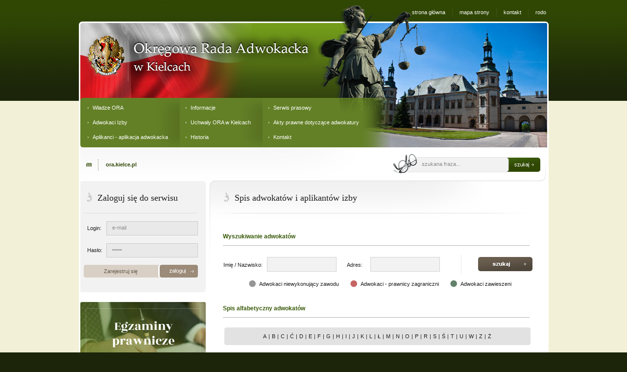

--- FILE ---
content_type: text/html; charset=UTF-8
request_url: https://ora.kielce.pl/adwokaci.html?pz=1
body_size: 5071
content:
<!DOCTYPE html PUBLIC "-//W3C//DTD XHTML 1.0 Strict//EN"    "http://www.w3.org/TR/xhtml1/DTD/xhtml1-strict.dtd">
<html xmlns="http://www.w3.org/1999/xhtml" lang="pl">
<head><title>Okręgowa Rada Adwokacka w Kielcach - adwokaci kielce, aplikanci kielce, adwokatura, aplikacja adwokacka kielce </title>
	<meta http-equiv="Content-type" content="text/html; charset=utf-8"/>
	<meta name="Description" content="Strona internetowa Okręgowej Rady Adwokackiej w Kielcach. Spis adwokatów i aplikantów."/>
	<meta name="Keywords" content="adwokaci kielce, aplikanci kielce, adwokatura, aplikacja adwokacka kielce,  rada adwokacka kielce, uchwały, władze, aktualności, wydarzenia, porady prawne, okręgowa rada adwokacka w kielcach"/>
	<meta name="Author" content="Mass Internet - www.massinternet.pl"/>
	<meta name="revisit-after" content="3 days"/>
	<meta name="robots" content="index, follow, all"/>
	<link rel="shortcut icon" href="favicon.gif" type="image/gif"/>
	<style type="text/css" media="screen,projection">@import "css/style.css";</style>
	<style type="text/css" media="screen,projection">@import "css/necro.css";</style>
	<style type="text/css" media="screen,projection">@import "css/iconize.css";</style>
	<style type="text/css" media="screen,projection">@import "css/lightbox.css";</style>
	<!--[if lte IE 7]>
	<link rel="stylesheet" type="text/css" href="css/ie.css"/><![endif]-->
	<script type="text/javascript" src="js/jquery-1.3.2.min.js"></script>
	<script type="text/javascript" src="js/jquery.lightbox-0.5.js"></script>
	<script type="text/javascript" src="js/main.js"></script>
	<script type="text/javascript"
	        src="js/newsletter.js"></script>          
		<script type="text/javascript">        $(function () {
				$('a[@rel*=lightbox]').lightBox();
			});</script>
	 </head>
<body>
<div id="top_bg">
	<div id="top">
		<div class="bg"><h1 id="logo"><a href="/"><span>Okręgowa Rada Adwokacka</span></a></h1>
			<ul class="c1">
				<li><a href="/">strona główna</a></li>
				<li><a href="/mapastrony.html">mapa strony</a></li>
				<li><a href="/s,22,kontakt.html">kontakt</a></li>
				<li><a href="/s,564,rodo.html">rodo</a></li>
			</ul>
			<div class="c2">
				<ul>
					<li><a href="/s,19,Wladze_ORA.html"><span>Władze ORA</span></a></li>
					<li><a href="/adwokaci.html"><span>Adwokaci Izby</span></a></li>
					<li><a href="/aplikanci.html"><span>Aplikanci - aplikacja adwokacka</span></a></li>
				</ul>
				<ul>
					<li><a href="/news,13,Informacje.html"><span>Informacje</span></a></li>
					<li><a href="/s,434,Uchwaly_ORA_w_Kielcach.html"><span>Uchwały ORA w Kielcach</span></a></li>
					<li><a href="/s,419,Historia.html"><span>Historia</span></a></li>
				</ul>
				<ul style="background: none;">
					<li><a href="/s,420,Serwis_prasowy.html"><span>Serwis prasowy</span></a></li>
					<li><a href="http://nra.pl/dokumenty.php"
					       target="_blank"><span>Akty prawne dotyczące adwokatury</span></a></li>
					<li><a href="/s,22,Kontakt.html"><span>Kontakt</span></a></li>
				</ul>
			</div>
			<div class="w1"></div>
			<div class="w2"></div>
			<div class="w3"><img src="images/xb1.jpg" alt=""/></div>
		</div>
	</div>
</div>
<div id="middle_bg">
	<div id="navbar"><p class="c1">
			<strong>ora.kielce.pl</strong> 		</p>
		<form class="c2" method="get" action="/szukaj.html">
			<fieldset><label class="i1" for="label_search">szukana fraza...</label> <input class="i1" id="label_search"
			                                                                               name="q" type="text"/> <input
						class="submit"
						type="image"
						src="images/xe2.gif"
						value="Szukaj"/>
			</fieldset>
		</form>
	</div>
	<div id="middle">
		<div id="content">                                                                                <div class="cw5">    <h1 class="h">Spis adwokatów i aplikantów izby</h1>    <div class="c1">        <h2 class="h1">Wyszukiwanie adwokatów</h2>        <div class="b1">            <form action="#lista" method="post">                <fieldset>                    <label class="i1" for="label_imie">Imię / Nazwisko:</label>                    <div class="i1"><input id="label_imie" name="imie_nazwisko" type="text" value=""/></div>                    <label class="i2" for="label_adres">Adres:</label>                    <div class="i2"><input id="label_adres" name="adres" type="text" value="" /></div>                    <input class="i3" type="image" src="images/xe8.gif" value="Szukaj" />                </fieldset>            </form>								        </div>        <p class="adwSelector">            <img src="images/xc16.gif" alt="Szare ko�o" style="margin-left: 10px;"/>            <a href="/adwokaci.html?nwz=1#lista">Adwokaci niewykonujący zawodu</a>            <img src="images/xc18.gif" alt="Czerwone ko�o" style="margin-left: 20px;"/>            <a href="/adwokaci.html?pz=1#lista">Adwokaci - prawnicy zagraniczni</a>            <img src="images/mass-xc18.png" alt="" style="margin-left: 20px;"/>            <a href="/adwokaci.html?suspend=1#lista">Adwokaci zawieszeni</a>        </p>    </div>    <div class="c2">        <h2 class="h1"><br />Spis alfabetyczny adwokatów</h2>        <div class="b1">            <a name="lista_n"></a>            <p>                <a href="/adwokaci.html?show=a#lista_n">A</a> |                 <a href="/adwokaci.html?show=b#lista_n">B</a> |                 <a href="/adwokaci.html?show=c#lista_n">C</a> |                 <a href="/adwokaci.html?show=ć#lista_n">Ć</a> |                <a href="/adwokaci.html?show=d#lista_n">D</a> |                 <a href="/adwokaci.html?show=e#lista_n">E</a> |                 <a href="/adwokaci.html?show=f#lista_n">F</a> |                 <a href="/adwokaci.html?show=g#lista_n">G</a> |                 <a href="/adwokaci.html?show=h#lista_n">H</a> |                 <a href="/adwokaci.html?show=i#lista_n">I</a> |                 <a href="/adwokaci.html?show=j#lista_n">J</a> |                 <a href="/adwokaci.html?show=k#lista_n">K</a> |                 <a href="/adwokaci.html?show=l#lista_n">L</a> |                 <a href="/adwokaci.html?show=ł#lista_n">Ł</a> |                 <a href="/adwokaci.html?show=m#lista_n">M</a> |                 <a href="/adwokaci.html?show=n#lista_n">N</a> |                 <a href="/adwokaci.html?show=o#lista_n">O</a> |                 <a href="/adwokaci.html?show=p#lista_n">P</a> |                 <a href="/adwokaci.html?show=r#lista_n">R</a> |                 <a href="/adwokaci.html?show=s#lista_n">S</a> |                 <a href="/adwokaci.html?show=ś#lista_n">Ś</a> |                 <a href="/adwokaci.html?show=t#lista_n">T</a> |                 <a href="/adwokaci.html?show=u#lista_n">U</a> |                 <a href="/adwokaci.html?show=w#lista_n">W</a> |                 <a href="/adwokaci.html?show=z#lista_n">Z</a> |                 <a href="/adwokaci.html?show=ż#lista_n">Ż</a><!-- |                 <a href="/adwokaci.html?show=ź#lista_n">Ź</a> -->            </p>        </div>    </div>    <div class="c3">        <h2 class="h1">Siedziba</h2>        <p class="b1">            <a name="lista_m"></a>                            <a href="/adwokaci.html?show=Busko-Zdrój#lista_m"><nobr>Busko-Zdrój</nobr></a> |                             <a href="/adwokaci.html?show=Jędrzejów#lista_m"><nobr>Jędrzejów</nobr></a> |                             <a href="/adwokaci.html?show=Kazimierza Wielka#lista_m"><nobr>Kazimierza Wielka</nobr></a> |                             <a href="/adwokaci.html?show=Kielce#lista_m"><nobr>Kielce</nobr></a> |                             <a href="/adwokaci.html?show=Końskie#lista_m"><nobr>Końskie</nobr></a> |                             <a href="/adwokaci.html?show=Miechów#lista_m"><nobr>Miechów</nobr></a> |                             <a href="/adwokaci.html?show=Ostrowiec Świętokrzyski#lista_m"><nobr>Ostrowiec Świętokrzyski</nobr></a> |                             <a href="/adwokaci.html?show=Pińczów#lista_m"><nobr>Pińczów</nobr></a><br/>                            <a href="/adwokaci.html?show=Skarżysko Kamienna#lista_m"><nobr>Skarżysko Kamienna</nobr></a> |                             <a href="/adwokaci.html?show=Starachowice#lista_m"><nobr>Starachowice</nobr></a> |                             <a href="/adwokaci.html?show=Włoszczowa#lista_m"><nobr>Włoszczowa</nobr></a>                    </p>    </div></div>	     <a name="lista"></a>    <div class="cw6">        <h1 class="h">Wyniki wyszukiwania</h1>        <div class="c1">            <table>                <tr class="table_head">                    <th><span>Imię i nazwisko</span></th>                    <td class="patron">Adres</td>                    <td class="kontakt">&nbsp;</td>                </tr>							                                                            <tr>                            <th scope="row">                                <span>                                                                            <img src="images/xc18.gif" title="Adwokat - prawnik zagraniczny" alt="" style="margin: 0 8px 0 0; vertical-align: middle;" />                                        <a href="adwokaci,269.html" title="Radosz   Peter Antoni ">Radosz   Peter Antoni </a> <!-- zagraniczny -->                                                                    </span></th>                            <td class="i1"><span>                                    Adwokat - prawnik zagraniczny                                                                    </span></td>                            <td class="i2">                                	                                    <a href="adwokaci,269.html">Szczegóły</a>                                                            </td>                        </tr>	                                    	            </table>        </div>    </div>                                          		</div>
		<div id="sidebar">                                                             <div class="sw1">
    <div class="bg">

        <h3 class="h">Zaloguj się do serwisu</h3>

        <form class="c1" action="loguj.html" method="post">
            <fieldset>
                <div class="b1">
                    <label class="i1" for="label_login">Login:</label>

                    <div class="i1"><input id="label_login" name="login" type="text" value="e-mail" onclick="if (this.value == 'e-mail')
                                this.value = ''" onblur="if (this.value == '')
                                            this.value = 'e-mail'"/></div>

                    <label class="i2" for="label_haslo">Hasło:</label>


                    <div class="i2"><input id="label_haslo" name="haslo" type="password" value="hasło" onclick="if (this.value == 'has�o')
                                this.value = ''" onblur="if (this.value == '')
                                            this.value = 'hasło'"/></div>
                </div>

                <div class="b2">
                    <a class="i3" href="/rejestracja.html">Zarejestruj się</a>

                    <input class="i4" type="image" src="images/xe4.gif" value="Zaloguj" />
                </div>
            </fieldset>
        </form>

    </div>
</div>                                                				<div class="egzaminy">
					<a href="./s,505,egzaminy_prawnicze.html" title="Egzaminy prawnicze">
						<img src="./images/egzaminy_prawnicze.png" alt="Egzaminy prawnicze" title="Egzaminy prawnicze">
					</a>
				</div>
				<div class="sw2"><h3 class="h">Palestra Świętokrzyska</h3>                        <a
							href="s,457,Redakcja_Palestry_Swietokrzyskiej.html" class="redakcja"><img
								src="images/redakcja.gif" alt="Redakcja Palestry Świętokrzyskiej"/></a>
					<ul class="c1">                                                                                                                                                                                                                         							<li><a href="/data/Pliki/134_Palestra___wi__tokrzyska_Nr_69-72__2025.pdf">Palestra Świętokrzyska Nr 69-72 2025</a>
							</li>                                                                                 							<li><a href="/data/Pliki/133_Palestra_Nr_65-68_2024.pdf">Palestra Świętokrzyska Nr 65-68 2024</a>
							</li>                                                                                 							<li><a href="/data/Pliki/132_Palestra___wi__tokrzyska_-_Grudzie___2023.pdf">Palestra Świętokrzyska Nr 63-64 2023</a>
							</li>                                                                                 							<li><a href="/data/Pliki/131_Palestra_Swi__tokrzyska_nr_61_-_62_grudzie___2022_r..pdf">Palestra Świętokrzyska Nr 61-62 2022</a>
							</li>                                                                                 							<li><a href="/data/Pliki/129_Palestra___wi__tokrzyska_Nr_59-60_2022.pdf">Palestra Świętokrzyska Nr 59-60 2022</a>
							</li>                                                                                 							<li><a href="/data/Pliki/121_PALESTRA___wietokrzyska__nr_57-58_2022_r..pdf">Palestra Świętokrzyska Nr 57-58 2022</a>
							</li>                                                                                 							<li><a href="/data/Pliki/116_Palestra___wietokrzyska_nr_55_-_56_czerwiec_2021_r..pdf">Palestra Świętokrzyska Nr 55-56 2021</a>
							</li>                                                                                 							<li><a href="/data/Pliki/113_Palestra___wi__tokrzyska_nr__53_-54.pdf">Palestra Świętokrzyska Nr 53-54 2021</a>
							</li>                                                                                 							<li><a href="/data/Pliki/112_Palestra-Swietokrzyska-nr-51-52.pdf">Palestra Świętokrzyska nr 51-52 2020</a>
							</li>                                                                                 							<li><a href="/data/Pliki/109_Palestra.pdf">Palestra Świętokrzyska  Nr 49-50 2020</a>
							</li>                                                                                 							<li><a href="/data/Pliki/107_Palestra___wi__tokrzyska.pdf">Palestra Świętokrzyska Nr 47-48 2019</a>
							</li>                                                                                 							<li><a href="/data/Pliki/106_Palestra_Swieokrzyska_wrzesien_-_grudzien_2018.pdf">Palestra Świętokrzyska  Nr 45-46 2018</a>
							</li>                                                                                 							<li><a href="/data/Pliki/103_palestra.pdf">Palestra Świętokrzyska  Nr 43-44  2018</a>
							</li>                                                                                 							<li><a href="/data/Pliki/101_PALESTRA___WI__TOKRZYSKA_NR_41-42_GRUDZIE___2017_R_ca__a.p_df.pdf">Palestra Świętokrzyska nr 41/42 2017</a>
							</li>                                                                                 							<li><a href="/data/Pliki/100_Palestra_nr39-40.pdf">Palestra Świętokrzyska nr 39-40 2017</a>
							</li>                                                                                 							<li><a href="/data/Pliki/95_PALESTRA___WI__TOKRZYSKA_nr_37_-_38_GRUDZIE___2016.pdf">Palestra Świętokrzyska Nr 37-38 2016</a>
							</li>                                                                                 							<li><a href="/data/Pliki/94_Palestra___wi__tokrzyska_Nr_35-36_2016.pdf">Palestra Świętokrzyska  Nr 35-36  2016</a>
							</li>                                                                                 							<li><a href="/data/Pliki/91_Palestra__w._nr_33-34-2015.pdf">Palestra Świętokrzyska Nr 33-34 2015 </a>
							</li>                                                                                 							<li><a href="/data/Pliki/90_Palestra__w._nr_31-32-2015.pdf">Palestra Świętokrzyska Nr 31-32 2015</a>
							</li>                                                                                 							<li><a href="/data/Pliki/89_87_PALESTRA___WI_TOKRZYSKA__nr_29-30_Grudzie__2014.pdf">Palestra Świętokrzyska Nr 29-30 2014</a>
							</li>                                                                                 							<li><a href="/data/Pliki/88_PALESTRA___WI_TOKRZYSKA_czerwiec_2014_-_poprawione__.Cz_.pdf">Palestra Świętokrzyska Nr 27-28 2014</a>
							</li>                                                                                 							<li><a href="/data/Pliki/86_PALESTRA___WI_TOKRZYSKA_zima_2013.pdf">Palestra Świętokrzyska Nr 25-26 2013</a>
							</li>                                                                                 							<li><a href="/data/Pliki/85_palestra-23-24-2013.pdf">Palestra Świętokrzyska Nr 23-24 2013</a>
							</li>                                                                                 							<li><a href="/data/Pliki/84_Palestra-Swietokrzyska-nr-21-22-_2012_.pdf">Palestra Świętokrzyska Nr 21-22 2012</a>
							</li>                                                                                 							<li><a href="/data/Pliki/83_palestra-2012.pdf">Palestra Świętokrzyska Nr 19-20 2012</a>
							</li>                                                                                 							<li><a href="/data/Pliki/67_Palestra-Swietokrzyska-17-18.pdf">Palestra Świętokrzyska Nr 17-18 2011</a>
							</li>                                                                                 							<li><a href="/data/Pliki/65_PALESTRA_Sw_Czerwiec_2011.pdf">Palestra Świętokrzyska Nr 15-16  2011</a>
							</li>                                                                                 							<li><a href="/data/Pliki/63_Palestra__wi_tokrzyska_Nr_13-14__2010.pdf">Palestra Świętokrzyska Nr 13-14  2010</a>
							</li>                                                                                 							<li><a href="/data/Pliki/61_Palestra__witokrzyska_-_Czerwiec_2010_-_07.06.2010_-_III.pdf">Palestra Świętokrzyska Nr 11-12 2010</a>
							</li>                                                                                 							<li><a href="/data/Pliki/47_Palestra_Grudzie__2009.pdf">Palestra Świętokrzyska Nr 9-10 2009</a>
							</li>                                                                                 							<li><a href="/data/Pliki/35_palestra_7-8.pdf">Palestra Świętokrzyska Nr 7-8 2009</a>
							</li>                                                                                 							<li><a href="/data/Pliki/23_Palestra__wi_tokrzyska_Nr_5-6_2008.pdf">Palestra Świętokrzyska Nr 5-6 2008</a>
							</li>                                                                                 							<li><a href="/data/Pliki/22_Palestra__wi_tokrzyska_Nr_3-4_2008.pdf">Palestra Świętokrzyska Nr 3-4 2008</a>
							</li>                                                                                 							<li><a href="/data/Pliki/21_Palestra__wi_tokrzyska_Nr_2__2007.pdf">Palestra Świętokrzyska Nr 2  2007</a>
							</li>                                                                                 							<li><a href="/data/Pliki/20_Palestra__wi_tokrzyska_Nr_1_2007.pdf">Palestra Świętokrzyska Nr 1 2007</a>
							</li>                                                 </ul>
				</div>
						<div class="sw2"><h3 class="h">Foto & Video</h3>                        <a href="./galeria.html"
			                                                                           class="redakcja"><img
							src="images/fotogaleria.png"
							alt="Okręgowa Rada Adwokacka - Fotogaleria"/></a>
				<a href="./s,501,Filmy.html" class="redakcja"><img src="images/video.png"
				                                                   alt="Okręgowa Rada Adwokacka - Video"/></a></div>
			<div class="sw3"><h3 class="h">Newsletter / subskrypcja</h3>
				<p class="c1">Jeśli chcą Państwo zamówić newsletter informa- cyjny z naszego serwisu, prosimy podać
					adres e-mail.</p>
				<form class="c2" action="#" onsubmit="return false">
					<fieldset><label class="i1" for="newsletter-email">wpisz adres e-mail</label>
						<div class="i1"><input onfocus="Newsletter_f();" onblur="Newsletter_b();" id="newsletter-email"
						                       value="adres e-mail..." type="text"/></div>
						<input class="submit" type="image" src="images/xe6.gif" value="Zapisz"
						       onclick="ZapiszDoNewslettera();"/></fieldset>
				</form>
				<div id="newsletter_ajax"></div>
			</div>
			<div class="sw4"><h3 class="h">
					<img src="images/xd4.gif" alt="90 lat Odrodzonej Adwokatury Polskiej"/></h3>
				<br/>
				<div class="partners">
											<div class="partners__item">
							<p>&nbsp;<a href="https://tiny.pl/cn2c4"><img src="/userfiles/image/eDor%C4%99czenia/webinarium_2_edoreczenia_300x400.gif" width="300" height="400" alt="" /></a></p>
						</div>
											<div class="partners__item">
							<p><a href="https://www.wolterskluwer.com/pl-pl/solutions/legaldesk?utm_source=izby&amp;utm_medium=banner&amp;utm_campaign=WKPL_LEG_ACQ_LD-LAT-POT-nowosci-press-06-22-TOFU_LFM/PRW0122001_WPA006&amp;utm_term=demo&amp;utm_content=izby-banner"><img src="/userfiles/LegalDesk_nowy_baner_300x250.jpg" width="300" height="250" alt="" /></a>&nbsp;</p>
						</div>
											<div class="partners__item">
							<p>&nbsp;<a href="https://www.wolterskluwer.com/pl-pl/solutions/lex/legal-alert?utm_source=izby&amp;utm_medium=banner&amp;utm_campaign=WKPL_LEG_ACQ_LD-LAT-POT-nowosci-press-06-22-TOFU_LFM/PRW0122001_WPA006&amp;utm_term=demo&amp;utm_content=izby-banner"><img src="/userfiles/LegalAlert_marketing_kancelarii_SET_1_300x250.jpg" width="300" height="250" alt="" /></a></p>
						</div>
											<div class="partners__item">
							<p><img src="/userfiles/LEX_Kompas_Orzeczniczy_dostep_testowy_1200x628_v3-1.jpg" width="0" height="0" alt="" /><a href="https://www.lex.pl/produkty/lex-kompas-orzeczniczy,135220.html?utm_source=press&amp;utm_medium=banner&amp;utm_campaign=WKPL_LEG_ACQ_LKO-POT-kompas-leady-01-21-TOFU_LFM/COM0121022_KEM001&amp;utm_term=OIRP_ORA&amp;utm_content=Izby"><img src="/userfiles/LEX_Kompas_Orzeczniczy_dostep_testowy_1200x628_v3-1(1).jpg" width="300" height="157" alt="" /></a></p>
						</div>
											<div class="partners__item">
							<p><a href="https://www.produkty.lex.pl/kompas-orzeczniczy?utm_source=ORA_OIRP&amp;utm_medium=baner&amp;utm_campaign=WKPL_LEG_ACQ_LKO-POT-promo-potencjal-leady-01-21-MOFU_LFM/COM0121022_KEM001&amp;utm_term=promo&amp;utm_content=baner_ORA_OIRP"><img src="/userfiles/Kompas_Orzeczniczy_Styczen_Banner_150x170.jpg" width="150" height="170" alt="" /></a></p>
						</div>
											<div class="partners__item">
							<p>&nbsp;<a href="https://www.prawo.pl/prawo/moje-prawopl-specjalnie-dla-czytelnikow-trzeba-je-miec,516855.html"><img src="/userfiles/336x280_113a.jpg" alt="Prawo.pl" width="336" height="280" /></a></p>
						</div>
									</div>
																																																																															</div>                                                     <div class="counter">
	<span class="licznik">Jesteś <strong>4611950</strong> gościem na naszej stronie</span>
</div>                                    		</div>
	</div>
</div>
<div id="bottom_bg">
	<div id="bottom">
		<div class="w1">
			<div class="c1">
				<ul>
										<li class="i0"><a href="http://www.adwokatura.pl/"><img src="images/adw.png" alt="Adwokatura"/></a>
					</li>
					<li class="i3"><a href="http://www.palestra.pl/"><img src="images/xf3.gif" alt="Palestra"/></a>
					</li>
										<li class="i6"><a href="http://www.idea-adw.org/"><img src="images/xf6.gif" alt="iDeA"/></a></li>
					<li class="i5"><a href="http://lex.pl/"><img src="images/xf5.gif" alt="Lex"/></a></li>
				</ul>
			</div>
			<address class="c2"><strong>Kontakt z nami</strong> <em>(041)344 17 56</em> <span>oraz</span> <em>(041) 343
					12 29</em></address>
			<p class="c3"><a href="/s,19,Wladze_ORA.html">Władze ORA</a> | <a href="/adwokaci.html">Adwokaci Izby</a> |
				<a href="/aplikanci.html">Aplikanci - aplikacja
					adwokacka</a> | <a href="/news,13,Informacje.html">Informacje</a> | <a
						href="/s,434,Uchwaly_ORA_w_Kielcach.html">Uchwały ORA w Kielcach</a> | <a
						href="/s,419,Historia.html">Historia</a> | <a href="//s,420,Serwis_prasowy.html">Serwis
					prasowy</a> | <a
						href="/s,435,Akty_prawne_dotyczace_adwokatury.html">Akty prawne</a> | <a
						href="/s,22,Kontakt.html">Kontakt</a> | <a href="/s,564,rodo.html">RODO</a></p>
		</div>
		<div class="w2">
			<p class="c1">&copy; Copyright 2009 - 2026 <strong>Okręgowa Rada
					Adwokacka w Kielcach</strong>. Wszelkie prawa zastrzeżone.
			</p>
			<p class="c2">Realizacja: <a href="http://www.massinternet.pl" title="tworzenie stron www">Mass Internet</a>
			</p>
		</div>
	</div>
</div>
</body>
</html>

--- FILE ---
content_type: text/css
request_url: https://ora.kielce.pl/css/style.css
body_size: 4298
content:
@charset "utf-8";
* {
	margin: 0;
	padding: 0;
	outline: 0;
	border-width: 0;
}

.c1 .apl_list td {
	border-bottom: 1px solid #222 !important;
}

ul {
	list-style: none;
}

#content .cw4 ol {
	margin-left: 25px;
	padding-left: 30px;
	line-height: 220%;
}

#content .cw4 ul, #content .cw4 ol {
	margin-left: 25px;
	margin-right: 20px;
	padding-left: 30px;
	line-height: 220%;
	list-style: disc !important;
}

body {
	font: 11px/22px Arial, Helvetica, Garuda, sans-serif;
	color: #1C1C1C;
	background: #1C2509;
}

a {
	color: #1C1C1C;
	text-decoration: none;
}

a:hover {
	text-decoration: underline;
}

h1, h2, h3 {
	font: 18px/28px Garamond, Times, serif;
	color: #1C1C1C;
}

input, textarea, select {
	font: 11px/13px Arial, Helvetica, Garuda, sans-serif;
	color: #8A8A8A;
}

#top_bg {
	background: #F2F1D8 url(../images/xa1.gif) repeat-x;
}

#top {
	margin: 0 auto;
	width: 959px;
	height: 301px;
	overflow: hidden;
}

#top .bg {
	margin: 44px 0 0;
	width: 959px;
	height: 257px;
	position: relative;
	background: #fff url(../images/xa2.gif) no-repeat;
}

#top .w1 {
	width: 477px;
	height: 254px;
	position: absolute;
	top: 3px;
	left: 3px;
	z-index: 10;
	background: url(../images/xb2.jpg) no-repeat;
}

#top .w2 {
	width: 232px;
	height: 301px;
	position: absolute;
	top: -44px;
	left: 480px;
	z-index: 10;
	background: url(../images/xb3.png) no-repeat;
}

#top .w3 {
	position: absolute;
	top: 3px;
	right: 3px;
	z-index: 5;
}

#logo a {
	width: 457px;
	height: 83px;
	position: absolute;
	top: 28px;
	left: 12px;
	z-index: 15;
}

#logo span {
	display: none;
}

#top .c1 {
	overflow: hidden;
	position: absolute;
	top: -26px;
	right: -10px;
	z-index: 15;
}

#top .c1 li {
	line-height: 14px;
	margin: 0 0 0 -1px;
	padding: 0 15px;
	float: left;
	background: url(../images/xb6.gif) no-repeat;
}

#top .c1 a {
	color: #fff;
	float: left;
	height: 26px;
}

#top .c1 a:hover {
	color: #95A37C;
	text-decoration: none;
	background: url(../images/xb7.gif) no-repeat 50% 100%;
}

#top .c2 {
	width: 900px;
	position: absolute;
	top: 156px;
	left: 6px;
	z-index: 15;
}

#top .c2 ul {
	line-height: 14px;
	padding: 4px 0 0 6px;
	float: left;
	height: 97px;
	background: url(../images/xb4.png) no-repeat 100% 0;
}

#top .c2 li {
	padding: 4px 8px 0 0;
	float: left;
	clear: left;
	height: 26px;
}

#top .c2 a {
	color: #fff;
	cursor: pointer;
	float: left;
}

#top .c2 a span {
	padding: 5px 16px 0 16px;
	float: left;
	height: 21px;
	background: url(../images/xc1.gif) no-repeat 6px 11px;
}

#top .c2 a:hover {
	color: #d8ffa1;
	text-decoration: none;
	background: #537315 url(../images/xb5.gif) no-repeat 100% 0;
}

#bottom_bg {
	background: url(../images/xa3.gif) repeat-x;
}

#bottom {
	margin: 0 auto;
	width: 959px;
}

#bottom .w1 {
	width: 959px;
	height: 184px;
	position: relative;
	background: #fff url(../images/xa4.gif) no-repeat 0 100%;
}

.c1 ul li {
	background-position: top left;
}

#bottom .w1 .c1 {
	padding: 22px 0 0;
	width: 615px;
	position: absolute;
	top: 43px;
	left: 25px;
	border-top: 1px solid #EDEBE9;
}

#bottom .w1 .c1 ul {
	margin: 0 0 0 -6px;
	width: 621px;
	position: relative;
}

#bottom .w1 .c1 li {
	float: left;
}

#bottom .w1 .c1 li.i0 a {
	margin: 3px 12px 0 0;
	float: left;
	width: 124px;
	height: 32px;
	background: url(../images/adw1.png) no-repeat;
}

#bottom .w1 .c1 li.i1 a {
	margin: 3px 12px 0 0;
	float: left;
	width: 124px;
	height: 32px;
	background: url(../images/xf1h.gif) no-repeat;
}

#bottom .w1 .c1 li.i2 a {
	margin: 3px 11px 0 0;
	float: left;
	width: 92px;
	height: 34px;
	background: url(../images/xf2h.gif) no-repeat;
}

#bottom .w1 .c1 li.i3 a {
	margin: 1px 13px 0 0;
	float: left;
	width: 100px;
	height: 34px;
	background: url(../images/xf3h.gif) no-repeat;
}

#bottom .w1 .c1 li.i4 a {
	margin: 1px 14px 0 0;
	float: left;
	width: 125px;
	height: 35px;
	background: url(../images/xf4h.gif) no-repeat;
}

#bottom .w1 .c1 li.i5 a {
	margin: 1px 0 0 0;
	float: left;
	width: 129px;
	height: 35px;
	background: url(../images/xf5h.gif) no-repeat;
}

#bottom .w1 .c1 li.i6 a {
	margin: 1px 0 0 0;
	float: left;
	width: 138px;
	height: 36px;
	background: url(../images/xf6h.gif) no-repeat;
}

#bottom .w1 .c1 li a {
	margin: 0 15px !important;
}

#bottom .w1 .c1 li a:hover img {
	visibility: hidden;
}

#bottom .w1 .c2 {
	width: 291px;
	height: 128px;
	position: absolute;
	top: 0;
	right: 6px;
	background: url(../images/xa5.jpg) no-repeat;
}

#bottom .w1 .c2 * {
	display: none;
}

#bottom .w1 .c3 {
	color: #fff;
	text-align: center;
	width: 949px;
	position: absolute;
	top: 143px;
	left: 5px;
}

#bottom .w1 .c3 a {
	color: #fff;
	margin: 0 6px;
}

#bottom .w2 {
	width: 959px;
	height: 52px;
	position: relative;
}

#bottom .w2 .c1 {
	color: #fff;
	position: absolute;
	top: 15px;
	left: 2px;
}

#bottom .w2 .c2 {
	color: #56633F;
	position: absolute;
	top: 15px;
	right: 4px;
}

#bottom .w2 .c2 a {
	color: #56633F;
}

#middle_bg {
	background: #F2F1D8;
}

#middle {
	margin: 0 auto;
	padding: 0 0 30px;
	width: 959px;
	overflow: hidden;
	background: #fff url(../images/xa6.gif) no-repeat 100% 100%;
}

#navbar {
	margin: 0 auto;
	width: 959px;
	height: 68px;
	position: relative;
	background: #fff url(../images/xa7.gif) no-repeat 3px 0;
}

#navbar .c1 {
	line-height: 14px;
	padding: 3px 0 0 40px;
	height: 22px;
	position: absolute;
	top: 25px;
	left: 15px;
	background: url(../images/xc3.gif) no-repeat;
}

#navbar .c1 strong {
	color: #304704;
	margin: 0 16px 0 0;
	float: left;
}

#navbar .c1 a {
	color: #555;
	margin: 0 16px 0 0;
	padding: 0 0 0 21px;
	float: left;
	background: url(../images/xc2.gif) no-repeat 0 5px;
}

#navbar .c2 {
	width: 300px;
	height: 41px;
	position: absolute;
	top: 13px;
	right: 17px;
	background: url(../images/xe1.gif) no-repeat;
}

#navbar .c2 label.i1 {
	line-height: 13px;
	color: #8A8A8A;
	cursor: text;
	position: absolute;
	left: 58px;
	top: 15px;
}

#navbar .c2 input.i1 {
	margin: 15px 0 0 58px;
	display: block;
	width: 168px;
	background: transparent;
}

#navbar .c2 .submit {
	position: absolute;
	top: 8px;
	right: 0;
}

#sidebar {
	margin: 1px 0 0 3px;
	float: left;
	display: inline;
	width: 256px;
}

.sw1, .sw5 {
	width: 256px;
	background: #F2F2F2 url(../images/xd1.gif) no-repeat;
}

.sw1 .bg, .sw5 .bg {
	padding: 0 0 30px;
	width: 256px;
	overflow: hidden;
	background: url(../images/xd2.gif) no-repeat 0 100%;
}

.sw5 .bg {
	padding: 0 0 12px;
}

.sw1 .h, .sw5 .h {
	margin: 20px 16px 0 6px;
	padding: 0 0 17px 29px;
	background: url(../images/xc4.gif) no-repeat 7px 2px;
	border-bottom: 1px solid #DDDDDD;
}

.sw1 .c1 {
	width: 240px;
	overflow: hidden;
}

.sw5 .c3 {
	margin: 28px 0 0;
	width: 240px;
	overflow: hidden;
}

.sw1 .c1 .b1, .sw1 .c1 .b2 {
	width: 240px;
	overflow: hidden;
}

.sw1 .c1 label {
	margin: 16px 0 0;
	padding: 3px 0 0 14px;
	float: left;
	clear: left;
	width: 39px;
	height: 26px;
}

.sw1 .c1 div.i1, .sw1 .c1 div.i2 {
	margin: 16px 0 0;
	float: left;
	width: 185px;
	height: 27px;
	background: #E9E9E9;
	border: 1px solid #CACACA;
}

.sw1 .c1 div.i2 input, .sw1 .c1 div.i1 input {
	margin: 6px 0 0 11px;
	display: block;
	width: 163px;
	background: transparent;
}

.sw1 .c1 .i3, .sw5 .c3 .i1 {
	color: #61574A;
	text-align: center;
	margin: 15px 0 0 7px;
	padding: 2px 3px 0 0;
	float: left;
	display: inline;
	width: 152px;
	height: 24px;
	background: url(../images/xe3.gif) no-repeat;
}

.sw1 .c1 .i4, .sw5 .c3 .i2 {
	margin: 15px 0 0;
	float: right;
	width: 78px;
}

.sw5 .c1 {
	text-align: center;
	margin: 9px 15px 0 8px;
	padding: 0 0 4px;
	border-bottom: 1px solid #E2E2E2;
}

.sw5 .c2 {
	font-weight: bold;
	color: #3D610D;
	text-align: center;
	margin: 11px 0 0 10px;
	padding: 5px 0 0;
	width: 233px;
	height: 28px;
	background: url(../images/xd5.gif) no-repeat;
}

.sw2 {
	margin: 17px 0 0;
	width: 256px;
	overflow: hidden;
}

.sw2 .h, .sw3 .h {
	margin: 0 0 0 12px;
	padding: 0 0 0 22px;
	background: url(../images/xc6.gif) no-repeat 0 2px;
}

.redakcja {
	display: block;
	margin-left: 7px;
	margin-top: 11px !important;
}

.sw2 .c1 {
	margin: 6px 0 0 7px;
	width: 244px;
	overflow: hidden;
}

.sw2 .c1 li {
	margin: -1px 0 0;
	padding: 3px 0 5px 9px;
	background: url(../images/xc8.gif) repeat-x;
}

.sw2 .c1 a {
	padding: 0 0 0 20px;
	background: url(../images/xc7.gif) no-repeat 0 3px;
}

.sw2 .c1 a:hover {
	color: #46640D;
}

.sw3 {
	margin: 33px 0 0;
	width: 256px;
	overflow: hidden;
}

.sw3 .c1 {
	text-align: justify;
	margin: 14px 3px 0 10px;
}

.sw3 .c2 {
	margin: 10px 0 0 11px;
	width: 242px;
	height: 29px;
	overflow: hidden;
	position: relative;
}

.sw3 .c2 label {
	line-height: 13px;
	color: #8A8A8A;
	cursor: text;
	position: absolute;
	top: 8px;
	left: 12px;
}

.sw3 .c2 div {
	float: left;
	width: 173px;
	height: 29px;
	background: url(../images/xe5.gif) no-repeat;
}

.sw3 .c2 div input {
	margin: 8px 0 0 12px;
	display: block;
	width: 149px;
	background: transparent;
}

.sw3 .c2 .submit {
	float: right;
}

.sw4 {
	margin: 13px auto 0; /*	padding: 52px 0 0;*/
	width: 252px;
	overflow: hidden;
	background: url(../images/xd3.gif) repeat-x;
}

.sw4 .h img {
	margin: 0 auto;
	display: block;
}

#content {
	margin: 0 6px 0 0;
	float: right;
	display: inline;
	width: 686px;
	background: url(../images/xa8.gif) no-repeat;
}

.cw1, .cw3, .cw4, .cw5, .cw6 {
	width: 686px;
	overflow: hidden;
	background: url(../images/xc9.gif) no-repeat 13px 66px;
}

.cw1 .h, .cw3 .h, .cw4 .h, .cw5 .h, .cw6 .h {
	margin: 0 0 0 29px;
	padding: 21px 0 0 22px;
	height: 44px;
	background: url(../images/xc5.gif) no-repeat 0 23px;
}

.cw3 .h {
	margin-bottom: -18px;
}

.cw4 .h {
	margin-bottom: -10px;
}

.cw1 .c1 {
	margin: 24px 0 0 32px;
	width: 633px;
}

.cw3 .c1 {
	margin: 42px 0 0 32px;
	width: 633px;
}

.cw1 .c1 .h1, .cw3 .c1 .h1 {
	font: bold 11px/22px Arial, Helvetica, Garuda, sans-serif;
	color: #1C1C1C;
	padding: 0 0 5px;
	background: url(../images/xc11.gif) no-repeat 0 100%;
}

.cw1 .c1 .h1 a, .cw3 .c1 .h1 a {
	padding: 0 0 0 19px;
	background: url(../images/xc10.gif) no-repeat 0 2px;
}

.news_title {
	margin: 18px 10px 0px 20px;
	padding: 0 0 0 19px;
	background: url(../images/xc10.gif) no-repeat 0 6px;
	font: bold 12px/22px Arial, Helvetica, Garuda, sans-serif;
	color: #1C1C1C;
}

.cw1 .c1 .b1, .cw3 .c1 .b1 {
	text-align: justify;
	margin: 3px 0 0;
}

.cw1 .c1 .b1.extra, .cw3 .c1 .b1.extra {
	line-height: 24px;
}

.cw1 .c1 .b1 img, .cw3 .c1 .b1 img {
	margin: 11px 15px 0 6px;
	float: left;
	border: 1px solid #A4A4A4;
}

.cw1 .c1 .b2, .cw3 .c1 .b2 {
	margin: 15px 0 0;
	width: 633px;
	height: 27px;
	overflow: hidden;
	background: url(../images/xc12.gif) repeat-x;
}

.cw1 .c1 .b2 em, .cw3 .c1 .b2 em {
	font-size: 10px;
	font-style: normal;
	color: #999999;
	margin: 4px 0 0;
	float: left;
}

.cw1 .c1 .b2 .m, .cw3 .c1 .b2 .m {
	color: #fff;
	text-align: right;
	padding: 2px 36px 0 0;
	float: right;
	width: 94px;
	height: 25px;
	background: url(../images/xc13.gif) no-repeat;
}

.cw1 .c2 {
	margin: 26px 0 0 35px;
	width: 630px;
}

.cw1 .c2 li {
	line-height: 24px;
	color: #243308;
	padding: 0 0 0 24px;
	background: url(../images/xc14.gif) no-repeat 0 7px;
}

.cw1 .c2 li a {
	color: #243308;
}

.cw2 {
	margin: 28px 0 0 20px;
	width: 647px;
	background: url(../images/xg1.gif) repeat-y;
}

.cw2 .bg {
	padding: 0 0 63px;
	width: 647px;
	overflow: hidden;
	position: relative;
	background: url(../images/xg2.gif) no-repeat 0 100%;
}

.cw2 .c1 {
	float: left;
	width: 299px;
	background: url(../images/xg3.jpg) no-repeat;
}

.cw2 .c2 {
	float: right;
	width: 333px;
	background: url(../images/xg4.jpg) no-repeat;
}

.cw2 .h1 {
	font-size: 23px;
	line-height: 28px;
	color: #797168;
	padding: 15px 0 0 18px;
	height: 41px;
}

.cw2 .c2 .h1 {
	color: #fff;
}

.cw2 .b1 {
	margin: 11px 15px 0;
}

.cw2 .b1 li {
	line-height: 28px;
	padding: 0 0 0 15px;
	background: url(../images/xg5.gif) no-repeat 0 11px;
}

.cw2 .c2 .b1 li {
	background: url(../images/xg6.gif) no-repeat 0 11px;
}

.cw2 .c1 .b1 li a {
	color: #574E43;
}

.cw2 .c2 .b1 li a {
	color: #fff;
}

.cw2 .b2 a {
	color: #fff;
	white-space: nowrap;
	padding: 2px 17px 0 12px;
	height: 25px;
	position: absolute;
	right: 358px;
	bottom: 10px;
	background: #9A9084 url(../images/xg7.gif) no-repeat 100% 12px;
}

.cw2 .c2 .b2 a {
	right: 9px;
	background-color: #3A5506;
}

.cw3 .h1 {
	margin: 10px 20px 20px 25px;
}

.c1 .h1 {
	margin: 0px;
}

.cw4 p {
	line-height: 220%;
	text-align: justify;
	margin: 20px 20px 0 30px;
}

.cw4 p.wladza {
	font-size: 16px !important;
	background: url(../images/xc5.gif) no-repeat top left;
	padding-left: 20px;
	line-height: 25px;
	vertical-align: bottom;
	font-family: Garamond, Times, serif;
}

p.wladza img {
	margin: 0px 0px 12px 0px;
}

.cw4 p .m, .cw5 .m, .cw6 .m {
	font: 12px/28px Garamond, Times, serif;
	text-transform: uppercase;
	margin: 28px 0 0;
	display: block;
	background: url(../images/xc11.gif) no-repeat;
}

.cw4 p .m a, .cw5 .m a, .cw6 .m a {
	color: #959594;
	padding: 0 0 0 15px;
	background: url(../images/xc15.gif) no-repeat 0 4px;
}

.cw5, .cw6 {
	font: 11px/22px Tahoma, Geneva, Kalimati, sans-serif;
}

.cw5 .h1 {
	font: bold 12px/26px Tahoma, Geneva, Kalimati, sans-serif;
	color: #3A5B0B;
	margin: 0 33px 0 27px;
	padding: 0 0 5px;
	border-bottom: 1px solid #B2B2B2;
}

.cw5 .c1 {
	margin: 36px 0 0;
	width: 686px;
	overflow: hidden;
}

.cw5 .c1 .b1 {
	margin: 20px 0 0 27px;
	width: 632px;
	height: 37px;
	overflow: hidden;
	background: url(../images/xd6.gif) no-repeat 486px 0;
}

.cw5 .c1 .b1 label {
	text-align: right;
	padding: 8px 9px 0 0;
	float: left;
	width: 81px;
}

.cw5 .c1 .b1 label.i2 {
	padding-right: 16px;
	width: 53px;
}

.cw5 .c1 .b1 div {
	margin: 3px 0 0;
	float: left;
	width: 140px;
	height: 28px;
	background: #F2F2F2;
	border: 1px solid #D1D1D1;
}

.cw5 .c1 .b1 div input {
	margin: 8px 0 0 11px;
	display: block;
	width: 118px;
	background: transparent;
}

.cw5 .c1 .b1 .i3 {
	margin: 3px 0 0;
	float: right;
}

.cw5 .c1 .b2 {
	line-height: 16px;
	margin: 28px 0 0 127px;
	width: 426px;
	height: 15px;
	overflow: hidden;
}

.cw5 .c1 .b2 li {
	float: left;
	width: 213px;
	height: 15px;
}

.cw5 .c1 .b2 img {
	margin: 0px 11px 0 0;
	float: left;
}

.cw5 .c2 {
	margin: 0px;
	width: 686px;
	overflow: hidden;
}

.cw5 .c2 .b1 {
	margin: 20px 0 0 30px;
	width: 625px;
	height: 36px;
	background: #E2E2E2 url(../images/xd7.gif) no-repeat;
}

.cw5 .c2 .b1 p {
	text-align: center;
	padding: 7px 0 0;
	width: 625px;
	height: 29px;
	overflow: hidden;
	background: url(../images/xd8.gif) no-repeat 100% 0;
	margin: 0px;
	line-height: 200%;
}

.cw5 .c2 .b1 p a {
	margin: 0 1px;
}

.cw5 .c2 .b1 p a:hover {
	color: #9B8B78;
}

.cw5 .c2 .b1 p a.grupy {
	margin: 0 10px;
}

.cw5 .c2 .b1 p a.grupy:hover {
	color: #9B8B78;
}

.cw5 .c3 {
	margin: 21px 0 0;
	width: 686px;
	overflow: hidden;
}

.cw5 .c3 .b1 {
	line-height: 28px;
	text-align: center;
	margin: 15px 55px 0 44px;
}

.cw5 .m {
	margin: 90px 0 0 32px;
}

.cw6 .c1 {
	margin: 40px 0 0 24px;
	width: 634px;
}

.cw6 .c1 table {
	width: 634px;
	border-spacing: 0;
	border-collapse: collapse;
	background: url(../images/xd9.gif) repeat-y;
}

.cw6 .c1 table th {
	text-align: left;
	width: 245px;
	height: 40px;
}

.cw6 .c1 table th span {
	color: #3D610D;
	padding: 0 0 0 24px;
}

.cw6 .c1 table th span a {
	color: #3D610D !important;
}

.cw6 .c1 table td.i1 {
	width: 272px;
	height: 40px;
}

.cw6 .c1 table td.i1 span {
	padding: 0 0 0 23px;
}

.cw6 .c1 table td.i2 {
	vertical-align: top;
	width: 117px;
	height: 40px;
}

.cw6 .c1 table td.i2 a {
	margin: 10px 0 0 16px;
	padding: 0 0 0 28px;
	display: block;
	width: 63px;
	height: 22px;
	background: url(../images/xd10.gif) no-repeat;
}

.cw6 .m {
	margin: 43px 0 0 7px;
}

.cw6 .c1 table.aplikanci tr {
	border-bottom: 1px solid white;
	margin: 10px;
	height: 55px;
}

.cw6 .c1 table.aplikanci th {
	width: 240px;
}

.cw6 .c1 table.aplikanci td.patron, .cw6 .c1 table.aplikanci td.kontakt {
	width: 200px;
	padding-left: 10px;
}

.cw6 .c1 table.aplikanci tr.table_head {
	background: #43600a;
	color: white !important;
	font-weight: bold;
	font-size: 11px;
	height: 28px;
}

.cw6 .c1 table.aplikanci tr.table_head th span {
	color: white !important;
}

tr.table_head {
	background: #43600a;
	color: white !important;
	font-weight: bold;
	font-size: 11px;
	height: 28px;
}

tr.table_head th span {
	color: white !important;
}

tr.table_head td {
	padding-left: 20px;
}

table.history_menu {
	margin-top: 20px;
	background: url(../images/xc9.gif) no-repeat center bottom;
}

tr.history {
	width: 600px;
}

td.history {
	width: 200px !important;
	overflow: hidden;
	vertical-align: top;
	text-align: left;
	padding-bottom: 12px;
}

.cw6 .c1 .apl_files {
	margin-top: -25px;
	margin-left: 28px;
	margin-bottom: 5px;
}

div.pagination {
	text-align: right;
	margin: 55px 13px 0 0;
	padding: 3px;
}

div.pagination a {
	color: #aaa;
	text-decoration: none;
	margin-right: 2px;
	padding: 2px 5px 2px 5px;
	border: 1px solid #ddd;
}

div.pagination a:hover, div.pagination a:active {
	margin-right: 2px;
	padding: 2px 5px 2px 5px;
	border: 1px solid #a0a0a0;
}

div.pagination span.current {
	font-weight: bold;
	color: #aaa;
	margin-right: 2px;
	padding: 2px 5px 2px 5px;
	border: 1px solid #e0e0e0;
	background-color: #f0f0f0;
}

div.pagination span.disabled {
	color: #ccc;
	margin-right: 2px;
	padding: 2px 5px 2px 5px;
	border: 1px solid #f3f3f3;
}

div.counter {
	width: 241px;
	height: 26px;
	background: url(../images/counter.png) no-repeat;
	margin: 20px 0px 0px 8px;
	text-align: center;
	padding-top: 2px;
}

div.counter .licznik {
	color: #7b756d;
}

#adw_details {
	margin-left: 50px;
}

#adw_details div {
	margin-bottom: 10px;
	width: 500px;
	overflow: hidden;
}

#adw_details p.caption {
	width: 120px;
	float: left;
	padding-right: 12px;
	text-align: right;
	color: #353535;
	font-weight: bold;
	font-size: 8pt;
	background: url(../images/separator3.png) no-repeat 100% 50%;
	margin-right: 10px;
	display: inline !important;
}

#adw_details span {
	display: block;
	overflow: hidden;
}

#contact_form {
	margin-left: 50px;
}

#contact_form form {
	margin-top: 35px;
	width: 500px;
	overflow: hidden;
}

#contact_form form div {
	margin-bottom: 23px;
	width: 500px;
	overflow: hidden;
}

#contact_form form div label.caption {
	width: 120px;
	float: left;
	padding-right: 12px;
	text-align: right;
	color: #353535;
	font-weight: bold;
	font-size: 8pt;
	background: url(../images/separator3.png) no-repeat 100% 50%;
	margin-right: 10px;
	display: inline !important;
}

#contact_form form input.checkbox {
	margin-right: 10px;
}

#contact_form form select {
	background: #f2f2f2;
	color: #2d2d2d;
	border: 1px solid #c7c7c7;
	margin-top: 4px;
	font-family: Tahoma, Verdana, Geneva, Arial, Helvetica, sans-serif;
	width: 250px;
	font-size: 8pt;
	padding: 3px 4px;
}

#contact_form form textarea {
	background: #f2f2f2;
	color: #2d2d2d;
	border: 1px solid #c7c7c7;
	font-family: Tahoma, Verdana, Geneva, Arial, Helvetica, sans-serif;
	width: 300px;
	height: 100px;
	font-size: 8pt;
	margin-top: 4px;
	overflow: auto;
	padding: 6px 15px;
}

#contact_form form input.text {
	font-size: 8pt;
	font-family: Tahoma, Verdana, Geneva, Arial, Helvetica, sans-serif;
	background: #f2f2f2;
	border: 1px solid #c7c7c7;
	color: #2d2d2d;
	padding: 6px 15px;
	width: 300px;
	height: 15px;
	line-height: 15px;
}

#contact_form form label {
	color: #353535;
	margin-right: 30px;
	height: 29px;
	line-height: 29px;
}

#mail_info {
	width: 590px;
	border: 1px dotted #e5e5e5;
	text-align: center;
	line-height: 220%;
	padding: 11px 0;
	margin: 25px 4px;
	color: #3d600e;
	font-weight: bold;
	background-color: #f7f7f7;
}

#sitemap {
	margin-top: 49px;
	margin-left: 30px;
}

#sitemap ul {
	margin-bottom: 0 !important;
}

#sitemap li {
	list-style: none inside !important;
	background: url(../images/bullet.png) no-repeat 0 4px !important;
	margin-left: 20px !important;
	padding-left: 25px !important;
	line-height: 290% !important;
	font-weight: bold;
}

#sitemap li ul li {
	list-style: none inside !important;
	background: url(../images/bullet1.png) no-repeat 0 10px !important;
	margin-left: 5px !important;
	padding-left: 20px !important;
	font-weight: normal;
}

#newsletter_info {
	border: 1px dotted #d2d2d2;
	text-align: center;
	padding: 8px 0;
	margin: 9px 0px !important;
	color: #c1171b;
}

.prn {
	width: 100%;
	text-align: center;
	margin-top: 25px;
}

.gallery_content {
	margin-left: 25px;
	margin-top: 5px;
}

.gallery_name, .gallery_content a {
	color: #3a5506 !important;
	font-size: 12px;
	font-weight: bold;
	padding: 5px 0 5px 25px;
	background: #ffffff url(../images/gallery_bullet.gif) no-repeat 0 5px;
}

#uMSG {
	width: 100%;
	text-align: center;
	position: absolute;
	left: 0;
	top: 150px;
	z-index: 300;
}

#urgentMsg {
	display: block;
	width: 600px;
	height: auto;
	border: 2px solid #fff;
	background: white;
	margin: 0 auto !important;
	border-radius: 6px;
	-moz-border-radius: 6px;
	-webkit-border-radius: 6px;
	-o-border-radius: 6px;
	box-shadow: 0 0 20px #000;
	-moz-box-shadow: 0 0 20px #000;
	-webkit-box-shadow: 0 0 20px #000;
	-o-box-shadow: 0 0 20px #000;
}

#urgentMsg .title {
	font-size: 18px;
	margin: 25px 40px;
	text-align: left;
	font-family: Garamond, Times, serif;
}

#urgentMsg div.UMcont {
	min-height: 170px;
	_height: 170px;
	overflow: hidden;
}

#urgentMsg p {
	margin: 20px 40px;
	text-align: justify;
	line-height: 220%;
}

#urgentMsg .readMore {
	float: right;
	margin-right: 40px;
	position: relative;
	left: 0;
	top: 20px;
}

#urgentMsg .UMreadMore {
	height: 60px !important;
	overflow: hidden;
}

#urgentMsg .close {
	float: right;
	margin-top: 10px;
	margin-right: 10px;
	display: block;
	overflow: hidden;
	width: 22px;
	height: 22px;
	background: url(../images/popupClose.png) no-repeat;
	text-indent: -9999em;
}

.adwSelector {
	margin-left: 70px;
	padding-top: 10px;
}

.adwSelector img {
	position: relative;
	top: 3px;
	margin-right: 5px;
}

.c1 .table {
	width: 90%;
	margin-left: 40px;
	border-collapse: collapse;
}

.c1 .table th {
	background: #f2f1d8;
	color: #272727;
	padding: 10px;
	border: 1px solid #393939;
	font-size: 12px;
}

.c1 .table td {
	padding: 5px;
	vertical-align: top;
	border: 1px solid #393939;
}

.c1 .table .tlp {
	text-align: center !important;
}

ol li {
	list-style-type: decimal !important;
}

.more-news3 {
	overflow: hidden;
}

.more-news3 a {
	margin: 16px 20px 0 0;
	display: block;
	padding: 3px 20px;
	float: right;
	clear: right;
	height: 22px;
	line-height: 22px;
	text-align: center;
	color: #fff;
	background: #9A9084;
}

.cw4 {
	font-size: 12px;
	line-hieght: 230% !important;
}

.baner {
	margin: 20px 0 0 10px
}

#content .cw4 .c1 a {
	color: #587222;
	text-decoration: underline;
}

#content .cw4 .c1 a:hover {
	text-decoration: none;
}

#content .cw4 .c1 table td {
	padding: 10px;
}

.sub-page-list a {
	text-decoration: underline;
	font-weight: bold;
	margin-top: 5px;
}

.egzaminy {
	margin: 20px 0;
}

.egzaminy a {
	display: block;
	height: 100%;
}

.egzaminy a img {
	margin-left: 0;
	max-width: 100%;
	display: block;
}

.cw4 table {
	max-width: 100%;
	margin: 0 auto;
}

.cw4 table tr + tr td {
	border-top: 1px solid #e5e5e5;
}

.partners {
}

.partners::after {
	content: '';
	display: block;
	clear: both;
	width: 100%;
}

.partners__item {
}

.partners__item p {
	text-align: center;
}

.partners__item a {
	display: block;
	margin: 0 auto;
	text-align: center;
}

.partners__item img {
	display: block;
	margin: 0 auto;
	text-align: center;
	max-width: 100%;
	height: auto;
}

.partners__item + .partners__item {
	margin-top: 24px;
}

--- FILE ---
content_type: text/css
request_url: https://ora.kielce.pl/css/necro.css
body_size: -56
content:
.nekrolog { padding: 1px; border: 1px solid #000;margin: 25px 55px 0 55px; }
	.nekrolog > div { background: url('/userfiles/black(1).jpg') no-repeat 20px 20px;  border: 4px solid #000; padding: 25px 35px; }

--- FILE ---
content_type: text/css
request_url: https://ora.kielce.pl/css/iconize.css
body_size: 212
content:
/* Iconize 0.5 */

/* extensions */

a[href$='.doc'], a[href$='.rtf'],a[href$='.docx'] {
	padding: 5px 0px 5px 20px;
	background: transparent url(../images/icons/icon_doc.gif) no-repeat center left;
}

a[href$='.txt'] {
	padding: 5px 0px 5px 20px;
	background: transparent url(../images/icons/icon_txt.gif) no-repeat center left;
}

a[href$='.xls'] {
	padding: 5px 0px 5px 20px;
	background: transparent url(../images/icons/icon_xls.gif) no-repeat center left;
}

a[href$='.rss'], a[href$='.atom'] { 
	padding: 5px 0px 5px 20px;
	background: transparent url(../images/icons/icon_feed.gif) no-repeat center left;
}

a[href$='.opml'] { 
	padding: 5px 0px 5px 20px;
	background: transparent url(../images/icons/icon_opml.gif) no-repeat center left;
}

a[href$='.vcard'] { 
	padding: 5px 0px 5px 20px;
	background: transparent url(../images/icons/icon_vcard.gif) no-repeat center left;
}

a[href$='.exe'] { 
	padding: 5px 0px 5px 20px;
	background: transparent url(../images/icons/icon_exe.gif) no-repeat center left;
}

a[href$='.dmg'], a[href$='.app'] { 
	padding: 5px 0px 5px 20px;
	background: transparent url(../images/icons/icon_dmg.gif) no-repeat center left;
}

a[href$='.pps'] { 
	padding: 5px 0px 5px 20px;
	background: transparent url(../images/icons/icon_pps.gif) no-repeat center left;
}

a[href$='.pdf'] { 
	padding: 5px 0px 5px 20px;
	background: transparent url(../images/icons/icon_pdf.gif) no-repeat center left;
}

a[href$='.xpi'] { 
	padding: 5px 0px 5px 20px;
	background: transparent url(../images/icons/icon_plugin.gif) no-repeat center left;
}

a[href$='.fla'], a[href$='.swf'] { 
	padding: 5px 0px 5px 20px;
	background: transparent url(../images/icons/icon_flash.gif) no-repeat center left;
}

a[href$='.zip'], a[href$='.rar'], a[href$='.gzip'], a[href$='.bzip'], a[href$='.ace'] { 
	padding: 5px 0px 5px 20px;
	background: transparent url(../images/icons/icon_archive.gif) no-repeat center left;
}

a[href$='.ical'] { 
	padding: 5px 0px 5px 20px;
	background: transparent url(../images/icons/icon_ical.gif) no-repeat center left;
}

a[href$='.css'] { 
	padding: 5px 0px 5px 20px;
	background: transparent url(../images/icons/icon_css.gif) no-repeat center left;
}

a[href$='.ttf'] { 
	padding: 5px 0px 5px 20px;
	background: transparent url(../images/icons/icon_ttf.gif) no-repeat center left;
}


a[href$='.mov'], a[href$='.wmv'], a[href$='.mp4'], a[href$='.avi'], a[href$='.mpg'] { 
	padding: 5px 0px 5px 20px;
	background: transparent url(../images/icons/icon_film.gif) no-repeat center left;
}

a[href$='.mp3'], a[href$='.wav'], a[href$='.ogg'], a[href$='.wma'], a[href$='.m4a'] { 
	padding: 5px 0px 5px 20px;
	background: transparent url(../images/icons/icon_music.gif) no-repeat center left;
}

/* messenger */
a[href ^="aim:"] {
	padding: 5px 0px 5px 20px;
    background: transparent url(../images/icons/icon_aim.gif) no-repeat center left;
}

a[href ^="msnim:"] {
	padding: 5px 0px 5px 20px;
    background: transparent url(../images/icons/icon_msn.gif) no-repeat center left;
}

a[href ^="xmpp:"] {
	padding: 5px 0px 5px 20px;
    background: transparent url(../images/icons/icon_jabber.gif) no-repeat center left;
}

a[href *="icq.com"] { 
	padding: 5px 0px 5px 20px;
	background: transparent url(../images/icons/icon_icq.gif) no-repeat center left;
}

a[href *="edit.yahoo.com/config/send_webmesg?"] { 
	padding: 5px 0px 5px 20px;
	background: transparent url(../images/icons/icon_yim.gif) no-repeat center left;
}

a[href ^="callto:"] {
	padding: 5px 0px 5px 20px;
    background: transparent url(../images/icons/icon_call.gif) no-repeat center left;
}

a[href ^="skype:"] {
	padding: 5px 0px 5px 20px;
    background: transparent url(../images/icons/icon_skype.gif) no-repeat center left;
}

a[href ^="gg:"] {
	padding: 5px 0px 5px 20px;
    background: transparent url(../images/icons/icon_gadugadu.gif) no-repeat center left;
}

/* use this class to make sure that images won't get iconized */

.imageLink {
	padding-right: 0px !important;
	background: none !important;
}

--- FILE ---
content_type: text/javascript
request_url: https://ora.kielce.pl/js/newsletter.js
body_size: 43
content:
// pierwsza cz�� kodu var ObiektXMLHttp = false;
if (window.XMLHttpRequest){
	ObiektXMLHttp = new XMLHttpRequest();
}else if (window.ActiveXObject){
	ObiektXMLHttp = new ActiveXObject("Microsoft.XMLHTTP");
}

function ZapiszDoNewslettera()
{
	if(ObiektXMLHttp){
		ObiektXMLHttp.open("GET", "zapisz.html?e="+document.getElementById('newsletter-email').value);
		ObiektXMLHttp.onreadystatechange = function()
		{
			if (ObiektXMLHttp.readyState == 4)
			{
				document.getElementById('newsletter_ajax').innerHTML = ObiektXMLHttp.responseText;
			}
		}

		ObiektXMLHttp.send(null);
	}
}

function WypiszZNewslettera()
{
	if(ObiektXMLHttp){
		ObiektXMLHttp.open("GET", "wypisz.html?e="+document.getElementById('newsletter-email').value);
		ObiektXMLHttp.onreadystatechange = function()
		{
			if (ObiektXMLHttp.readyState == 4)
			{
				document.getElementById('newsletter_ajax').innerHTML = ObiektXMLHttp.responseText;
			}
		}

		ObiektXMLHttp.send(null);
	}
}



function Newsletter_f()
{
	if(document.getElementById("newsletter-email").value=='adres e-mail...')
	{
		document.getElementById("newsletter-email").value='';
	}
}
function Newsletter_b()
{
	if(document.getElementById("newsletter-email").value=='')
	{
		document.getElementById("newsletter-email").value='adres e-mail...';
	}
}


--- FILE ---
content_type: text/javascript
request_url: https://ora.kielce.pl/js/main.js
body_size: 144
content:
$().ready(function() {

//szukarka i newsletter
  var $input1 = $('#navbar .c2 input.i1');
  var $label1 = $('#navbar .c2 label.i1');
	var $input2 = $('.sw3 .c2 div.i1 input');
  var $label2 = $('.sw3 .c2 label.i1');
  
  if($input1.val()) {
    $label1.hide();
  }
	
	if($input2.val()) {
    $label2.hide();
  }

  $input1.focus(function() {
    $label1.hide();
  }).blur(function() {
    if(this.value == '') {
      $label1.show();
    }
  });
	
	$input2.focus(function() {
    $label2.hide();
  }).blur(function() {
    if(this.value == '') {
      $label2.show();
    }
  });
  
  $label1.click(function() {
		$input1.trigger('focus');
  });
	
	$label2.click(function() {
    $input2.trigger('focus');
  });
	

//loga na dole strony - skrypt bylby zbedny gdyby nie IE6
	$('#bottom .c1 li').each(function(){
	
		$(this, 'a').hover(function(){
		
			$(this).find('img').hide();
		
		}, function() {
		
			$(this).find('img').show();
		
		});
	
	});
	
	

});


function DrukujWizytowke(url, width, height, scrollbars) {
 var Win=window.open(url,"ToDo",'width=' + width + ',height=' + height + ',resizable=no,scrollbars=' + scrollbars + ',menubar=no' );
}
